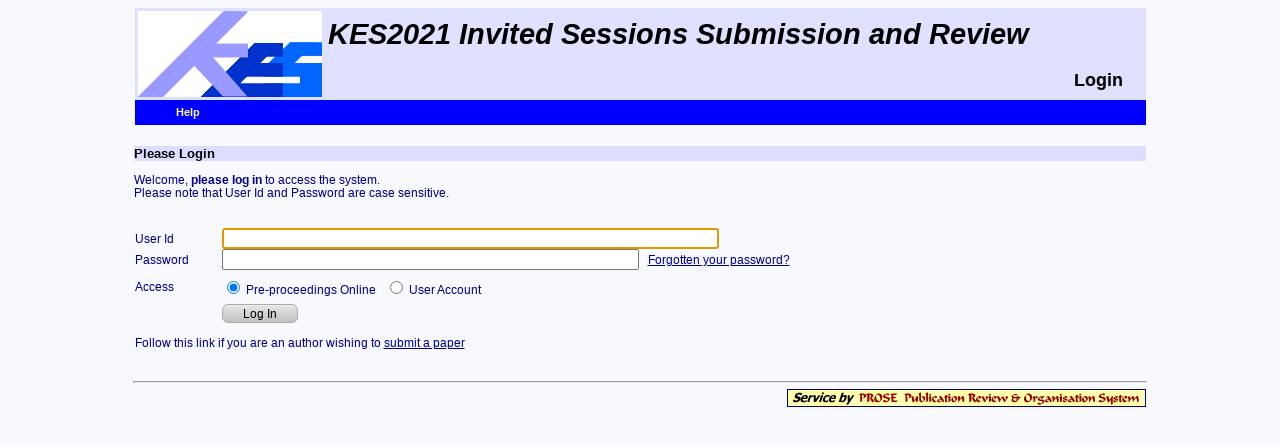

--- FILE ---
content_type: text/html
request_url: http://kes2021is.prosemanager.com/
body_size: 3899
content:

<!DOCTYPE HTML PUBLIC "-//W3C//DTD HTML 4.01 Transitional//EN" "http://www.w3.org/TR/html4/loose.dtd">
<html xmlns="http://www.w3.org/1999/xhtml" xml:lang="en" lang="en">
<head>
<title>Publication Review and Organisation System - KES2021 Invited Sessions</title>
<meta http-equiv="Content-Type" content="text/html; charset=iso-8859-1" />
<meta name="description" content="Publication Review and Organisation System" />
<meta name="robots" content="NOINDEX, NOFOLLOW" />
<!-- <meta name="viewport" content="width=device-width, initial-scale=1.0"> -->
<style>
body	{ font-family: verdana, arial; font-size: 73%; color: black; background: #f8f8ff; }
h1		{ margin-top : 5px; margin-bottom: 5px; font-size: 100%; text-align: center; color: WHITE; }
h2   	{ margin-left: 10%; margin-right: 10%; font-size: 115%; color: black; background: #ddddff; }
h3		{ margin-top : 8px; margin-bottom: 4px; font-size: 115%; text-decoration: bold; text-align: center; color: black; background: #ddddff; }
h4		{ margin-top : 0px; margin-bottom: 2px; margin-left: 0px; margin-right: 0px; white-space: nowrap; color: white; background: navy; font-size: 100%;  }
h5   	{ margin-top : 0px; margin-bottom: 0px; font-size: 250%; color: #000000; text-align: left; vertical-align:middle; font-style: italic; }
h6   	{ margin-right : 20px; margin-top : 0px; margin-bottom: 0px; font-size: 150%; color: black; text-align: right; }
p 		{ margin-left: 10%; margin-right: 10%; color: darkblue; text-align: justify; }
tr 		{ color: darkblue; }
td 		{ color: darkblue; }
table	{ color: darkblue; }
form   	{ margin-right : 0px; margin-top : 0px; margin-bottom: 0px; color: black; }

textarea { font-family: verdana, arial; color: black; font-size: 100%; background: #ffffff;}
text { font-family: verdana, arial; color: black; }

.hderror { padding-bottom: 5px; color: red; text-decoration: bold; text-align: center; }
.tbshadelt { background: #FCFCFC;  }
.tbshadedk { background: #EEEEEE;  }
.tbheaddk  { background: #DDDDDD;  }
.userid { margin-left: 10%; margin-right: 10%; font-size: 90%; color: darkblue; text-align: right; }
.disabled { background: #DDDDDD; }
.navbar	{ margin-top : 3px; margin-bottom: 3px; text-align: center; color: white; text-decoration: none; font-size:90%; font-weight: bold; }

.tbheadl, .tbheadr, .tbheadm { margin-top : 0px; margin-bottom: 2px; margin-left: 0px; margin-right: 0px; white-space: nowrap; color: white; background: navy; font-weight: bold; }
.tbheadl { text-align: left; }
.tbheadr { text-align: right; }
.tbheadm { text-align: center; }
.tbdetl, .tbdetr, .tbdetrborder{ margin-top : 0px; margin-bottom: 0px; margin-left: 0px; margin-right: 0px; white-space: nowrap; color: black; background: white; font-weight: normal; }
.tbdetl { text-align: left; }
.tbdetr { text-align: right; }
.tbdetrborder { text-align: right; border-style:solid; border-width:1px; border-color: #CCCCCC; }
.tbdetmborder { text-align: center; border-style:solid; border-width:1px; border-color: #CCCCCC; }
.smallfont {font-size:85%;}
.smallerfont {font-size:75%;}
.paperinfo {color:#333333;}
.paperinfosmall {color:#333333; font-size:85%%;}


A { color: darkblue; }
A:link { color: darkblue; }
A:hover { color: white; background: darkblue; }
A:reject { color: red; }

.redlink { color: red; } 
.redlink:link { color: red; } 
.redlink:hover { color: white; background: red; }

.override { color: darkred; } 
.override:link { color: darkred; } 
.override:hover { color: white; background: darkred; }

.navlink { color: WHITE; background-color: #0000FF; text-decoration: none ; } 
.navlink:link { color: WHITE; background-color: #0000FF; } 
.navlink:hover { color: #0000FF; background-color: WHITE; }

.button, input[type="submit"], .menubutton {
	-moz-box-shadow:inset 0px 1px 0px 0px #ebebeb;
	-webkit-box-shadow:inset 0px 1px 0px 0px #ebebeb;
	box-shadow:inset 0px 1px 0px 0px #ebebeb;
	background:-webkit-gradient( linear, left top, left bottom, color-stop(0.05, #e6e6e6), color-stop(1, #c2c2c2) );
	background:-moz-linear-gradient( center top, #e6e6e6 5%, #c2c2c2 100% );
	filter:progid:DXImageTransform.Microsoft.gradient(startColorstr='#e6e6e6', endColorstr='#c2c2c2');
	background-color:#e6e6e6;
	-moz-border-radius:6px;
	-webkit-border-radius:6px;
	border-radius:6px;
	border:1px solid #ababab;
	display:inline-block;
	color:#000000;
	font-family:arial;
	font-weight:normal;
	padding:2px 20px;
	text-decoration:none;
	text-align: center;
	font-size: 100%;
}
.button:hover, input[type="submit"]:hover, .menubutton:hover {
	background:-webkit-gradient( linear, left top, left bottom, color-stop(0.05, #c2c2c2), color-stop(1, #e6e6e6) );
	background:-moz-linear-gradient( center top, #c2c2c2 5%, #e6e6e6 100% );
	filter:progid:DXImageTransform.Microsoft.gradient(startColorstr='#c2c2c2', endColorstr='#e6e6e6');
	background-color:#c2c2c2;
	color:#000000;
}
.button:active, input[type="submit"]:active, .menubutton:active {
	position:relative;
	top:1px;
	color:#000000;
}
.button:visited, input[type="submit"]:visited, .menubutton:visited {
	color:#000000;
}
.button:link, input[type="submit"]:link, .menubutton:link {
	color:#000000;
}

.menubutton {	
	min-width : 200px
}

.alttr:nth-child(odd) {background: #FFF}
.alttr:nth-child(even) {background: #EAEAEA}
.holder {	margin-left: auto;
			margin-right: auto;
			margin-top: 30px;
			width:80%;
			border: 0px 0px 0px 0px;
			padding: 0px 0px 0px 0px;
			font-size: 100%;
			border-collapse:collapse;
		}
.sessname	{
			margin-top 5px;
			padding-left: 5px;
			font-weight: bold;
			background: #BBBBEE;
		}		
.sessopt	{	
			margin-top 5px;
			font-weight: bold;
			background: #BBBBEE;
			width: 7%;
		}
.papertitle	{	
			padding-top:5px;
			vertical-align:top;
			padding-left: 30px;
		}
.papername	{
			padding-top:5px;
			vertical-align:top;
			padding-left: 5px;
		}		
.paperopt	{	
			vertical-align:top;
			width: 5%;
		}
	
.modalDialog {
	position: fixed;
	font-family: Arial, Helvetica, sans-serif;
	top: 0;
	right: 0;
	bottom: 0;
	left: 0;
	background: rgba(0,0,0,0.8);
	z-index: 99999;
	opacity:0;
	-webkit-transition: opacity 400ms ease-in;
	-moz-transition: opacity 400ms ease-in;
	transition: opacity 400ms ease-in;
	pointer-events: none;
}

.modalDialog:target {
	opacity:1;
	pointer-events: auto;
}

.modalDialog > div {
	width: 400px;
	position: relative;
	margin: 10% auto;
	padding: 5px 20px 13px 20px;
	border-radius: 10px;
	background: #fff;
	background: -moz-linear-gradient(#fff, #999);
	background: -webkit-linear-gradient(#fff, #999);
	background: -o-linear-gradient(#fff, #999);
}

.close {
	background: #606061;
	color: #FFFFFF;
	line-height: 25px;
	position: absolute;
	right: -12px;
	text-align: center;
	top: -10px;
	width: 24px;
	text-decoration: none;
	font-weight: bold;
	-webkit-border-radius: 12px;
	-moz-border-radius: 12px;
	border-radius: 12px;
	-moz-box-shadow: 1px 1px 3px #000;
	-webkit-box-shadow: 1px 1px 3px #000;
	box-shadow: 1px 1px 3px #000;
}

.close:hover { background: #00d9ff; }		

</style>
<script type="text/javascript">
<!--
function showhelp()
{
window.open ('showhelp.asp?page=login','newwindow',config='height=450,width=450,left=300,top=100,toolbar=no,menubar=no,scrollbars=yes,resizable=no,location=no,directories=no,status=no')
}
function putFocus(formInst)
{
	if (!(document.forms.length == 0)) {
		for (i=0;i<document.forms[formInst].elements.length;i++)
		{
			if (!(document.forms[formInst].elements[i].type == 'hidden'))
			{
				document.forms[formInst].elements[i].focus();
				break;
			}
		}
	}
}
-->
</script>
</head>
<body onLoad="putFocus(0);">

<table width="80%" height="50" align="center" cellpadding="3" cellspacing="0" bgcolor="#E0E0FF">
  <tr height="40"> 
		<td rowspan="2" align="center" valign="middle">
			<img src="/images/alphakeslogo.gif" alt="Heading Image" />
		</td>
		<td width="100%" >
			<h5>KES2021 Invited Sessions Submission and Review</h5>
		</td>
  </tr>
  <tr height="10"> 
		<td width="100%"  valign="middle" > 
			<h6>Login</h6>
		</td>
  </tr>
</table>
<table height="25" bgcolor="#0000FF" bordercolor="#0000FF" cellspacing="0" cellpadding="0" width="80%" align="center" valign="bottom">
	<tr>
		<td width="10%" nowrap valign="middle" class="navbar"><a class="navlink" href="javascript:showhelp();">Help</a></td> 
<td width="15%" nowrap valign="middle" class="navbar">&nbsp;</td><td width="15%" nowrap valign="middle" class="navbar">&nbsp;</td><td width="15%" nowrap valign="middle" class="navbar">&nbsp;</td><td width="15%" nowrap valign="middle" class="navbar">&nbsp;</td><td width="15%" nowrap valign="middle" class="navbar">&nbsp;</td><td width="15%" nowrap valign="middle" class="navbar">&nbsp;</td><td width="15%" nowrap valign="middle" class="navbar">&nbsp;</td><td width="10%" nowrap valign="middle" class="navbar">&nbsp;</td>
	</tr>
</table>
<table height="10" cellspacing="0" cellpadding="0" width="80%" align="center" valign="top">
	<tr>
		<td valign="top" align="left" nowrap><b></b></td>
		<td valign="top" align="right" nowrap class="userid"></td>
	</tr>
</table>

<h2>Please Login</h2><p>Welcome, <b>please log in</b> to access the system.<BR>Please note that User Id and Password are case sensitive.<br /></p>

<form name="frmlogin" action="login.asp" method="post">

<table cellspacing="0" cellpadding="0" width="80%" align="center" valign="bottom">
	<tr>
		<td colspan="2" class="hderror"><br /></td>
	</tr>

	<tr>
		<td>User Id</td>
		<td><INPUT name="userid" size="60" maxlength="60" value=""></td>
	</tr>
	<tr>
		<td>Password</td>
		<td><INPUT type="password" name="password" size="50" maxlength="50">&nbsp;&nbsp;&nbsp;<a href=password.asp>Forgotten your password?</a></td>
	</tr>
	
<tr><td height="34px" valign="middle">Access</td><td valign="middle"><input type="radio" name="accesstype" value="proceedings" checked/> Pre-proceedings Online &nbsp;&nbsp;<input type="radio" name="accesstype" value="account" /> User Account <br /></td></tr>	
	<tr>
		<td>&nbsp;</td>
		<td><INPUT type="submit" name="login" id="login" value="Log In"></td>
	</tr>
	<tr>
<td colspan="2"><br>Follow this link if you are an author wishing to <a href="submitpaper.asp">submit a paper</a></td>
	</tr>
</table>

</form>

<br />
<br />
<div align="center">
<hr width="80%">
<table border="0" cellspacing="0" cellpadding="0" width="80%">
<tr><td width="100%" align="right">
<a href="http://www.prosemanager.com" target="_blank"><img src="/images/prose5.gif" border="1" width="357" height="16"></a>
</td></tr>
</table>
</div>
</body>
</html>
